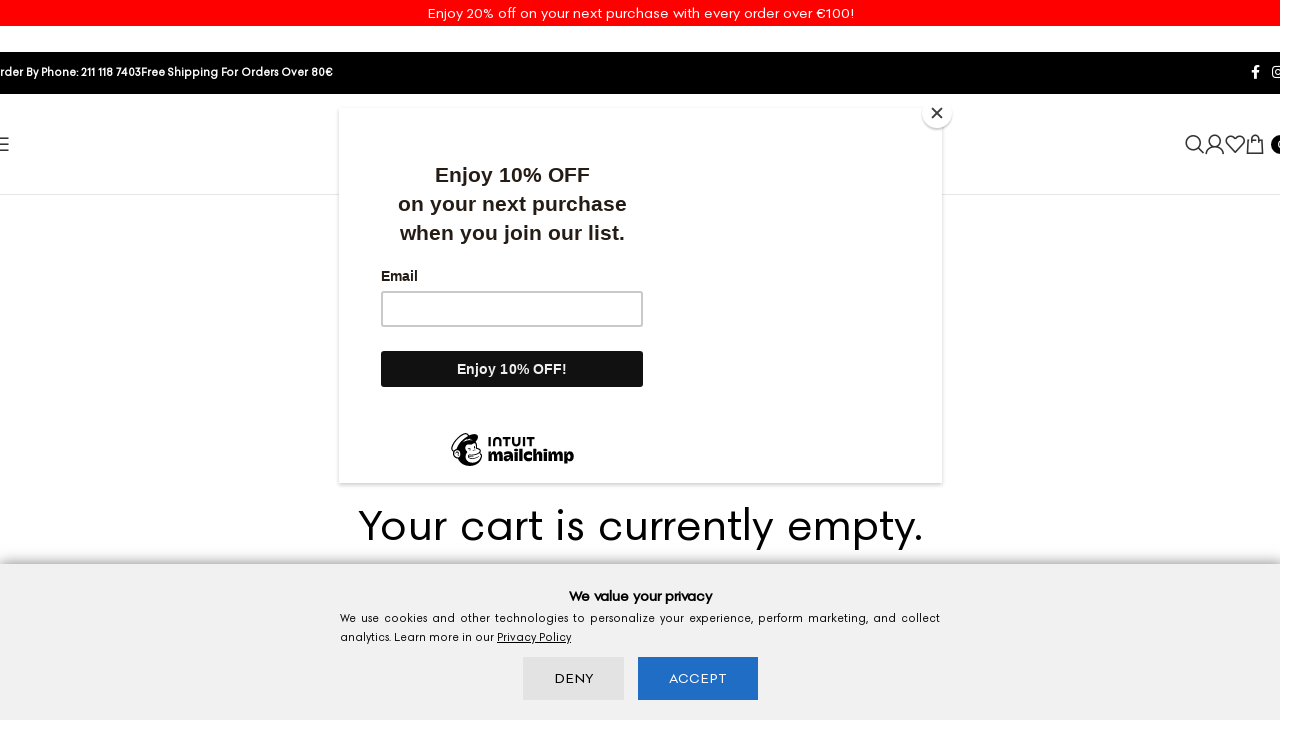

--- FILE ---
content_type: text/css
request_url: https://kook.gr/wp-content/themes/woodmart/css/parts/woo-page-cart.min.css?ver=8.2.7
body_size: 518
content:
.woocommerce-shipping-methods{--li-pl: 0;margin-bottom:0;list-style:none}.woocommerce-shipping-methods input.shipping_method{position:relative;top:4px;float:right;margin-inline-end:0;margin-inline-start:7px}.woocommerce-shipping-methods label{margin-bottom:0}.woocommerce-cart-form>.cart{margin-bottom:0}.woocommerce-cart-form>.cart tbody{position:relative}.woocommerce-cart-form>.cart .wd-cart-action-row td{border-bottom:none;padding:0}.woocommerce-cart-form>.cart .cart-actions{display:flex;flex-wrap:wrap;align-items:start;gap:30px;margin-top:30px}.woocommerce-cart-form>.cart .cart-actions>.button{border-radius:var(--btn-default-brd-radius);color:var(--btn-default-color);box-shadow:var(--btn-default-box-shadow);background-color:var(--btn-default-bgcolor);text-transform:var(--btn-default-transform, var(--btn-transform, uppercase));font-weight:var(--btn-default-font-weight, var(--btn-font-weight, 600));font-family:var(--btn-default-font-family, var(--btn-font-family, inherit));font-style:var(--btn-default-font-style, var(--btn-font-style, unset))}.woocommerce-cart-form>.cart .cart-actions>.button:hover{color:var(--btn-default-color-hover);box-shadow:var(--btn-default-box-shadow-hover);background-color:var(--btn-default-bgcolor-hover)}.woocommerce-cart-form>.cart .cart-actions>.button:active{box-shadow:var(--btn-default-box-shadow-active);bottom:var(--btn-default-bottom-active)}.wd-coupon-form{display:flex;flex-wrap:wrap;flex-grow:1;gap:10px;text-align:start}.wd-coupon-form .input-text{max-width:230px}.wd-coupon-form .input-text.has-error{--wd-form-brd-color: #CA1919;--wd-form-brd-color-focus: #CA1919}.wd-coupon-form .coupon-error-notice{--wd-tags-mb: 0;flex:1 1 100%;color:#CA1919}.wd-coupon-form .button{flex:0 0 auto;border-radius:var(--btn-accented-brd-radius);color:var(--btn-accented-color);box-shadow:var(--btn-accented-box-shadow);background-color:var(--btn-accented-bgcolor);text-transform:var(--btn-accented-transform, var(--btn-transform, uppercase));font-weight:var(--btn-accented-font-weight, var(--btn-font-weight, 600));font-family:var(--btn-accented-font-family, var(--btn-font-family, inherit));font-style:var(--btn-accented-font-style, var(--btn-font-style, unset))}.wd-coupon-form .button:hover{color:var(--btn-accented-color-hover);box-shadow:var(--btn-accented-box-shadow-hover);background-color:var(--btn-accented-bgcolor-hover)}.wd-coupon-form .button:active{box-shadow:var(--btn-accented-box-shadow-active);bottom:var(--btn-accented-bottom-active, 0)}.cart-totals-inner>h2{text-transform:uppercase;font-size:22px}.cart-totals-inner table tr:last-child :is(th,td){border-bottom:none}.cart-totals-inner table .cart-subtotal .amount{color:var(--wd-text-color);font-weight:400}.cart-totals-inner tr.shipping td>*{margin-bottom:10px}.cart-totals-inner tr.shipping td>*:last-child{margin-bottom:0}.cart-totals-inner .shipping-calculator-button{color:var(--wd-primary-color);font-weight:600}.cart-totals-inner .shipping-calculator-form{margin-top:20px}.cart-totals-inner .shipping-calculator-form .button{padding:5px 14px;min-height:36px;font-size:12px;border-radius:var(--btn-default-brd-radius);color:var(--btn-default-color);box-shadow:var(--btn-default-box-shadow);background-color:var(--btn-default-bgcolor);text-transform:var(--btn-default-transform, var(--btn-transform, uppercase));font-weight:var(--btn-default-font-weight, var(--btn-font-weight, 600));font-family:var(--btn-default-font-family, var(--btn-font-family, inherit));font-style:var(--btn-default-font-style, var(--btn-font-style, unset))}.cart-totals-inner .shipping-calculator-form .button:hover{color:var(--btn-default-color-hover);box-shadow:var(--btn-default-box-shadow-hover);background-color:var(--btn-default-bgcolor-hover)}.cart-totals-inner .shipping-calculator-form .button:active{box-shadow:var(--btn-default-box-shadow-active);bottom:var(--btn-default-bottom-active)}.cart-totals-inner .checkout-button{border-radius:var(--btn-accented-brd-radius);color:var(--btn-accented-color);box-shadow:var(--btn-accented-box-shadow);background-color:var(--btn-accented-bgcolor);text-transform:var(--btn-accented-transform, var(--btn-transform, uppercase));font-weight:var(--btn-accented-font-weight, var(--btn-font-weight, 600));font-family:var(--btn-accented-font-family, var(--btn-font-family, inherit));font-style:var(--btn-accented-font-style, var(--btn-font-style, unset))}.cart-totals-inner .checkout-button:hover{color:var(--btn-accented-color-hover);box-shadow:var(--btn-accented-box-shadow-hover);background-color:var(--btn-accented-bgcolor-hover)}.cart-totals-inner .checkout-button:active{box-shadow:var(--btn-accented-box-shadow-active);bottom:var(--btn-accented-bottom-active, 0)}.wc-proceed-to-checkout>*{margin-bottom:10px}.wc-proceed-to-checkout>*:last-child{margin-bottom:0}@media (max-width: 768.98px){.cart-totals-inner>h2{padding-inline-start:0}.cart-totals-inner .shop_table_responsive tr:last-child{padding-bottom:0;border-bottom:0}.cart-totals-inner .shop_table_responsive tr.shipping td{gap:10px;text-align:start}.cart-totals-inner .shop_table_responsive tr.shipping td>*{margin-bottom:0;flex:1 1 100%}.cart-totals-inner .shop_table_responsive tr.order-total td>*:not(strong){flex:1 1 100%}.cart-totals-inner .shop_table_responsive td:before{color:var(--wd-title-color);font-weight:var(--wd-title-font-weight);font-style:var(--wd-title-font-style);font-family:var(--wd-title-font)}.cart-totals-inner .shop_table_responsive .woocommerce-shipping-methods input.shipping_method{float:left;margin-inline:0 7px}.rtl .cart-totals-inner .shop_table_responsive .woocommerce-shipping-methods input.shipping_method{float:right}.woocommerce-cart-form>.cart .wd-cart-action-row{padding:0;border-bottom:none;min-height:auto}.woocommerce-cart-form>.cart .wd-cart-action-row td:before{content:none}.woocommerce-cart-form>.cart .cart-actions{flex:1 1 auto;align-items:stretch;flex-direction:column;margin-top:15px}.wd-coupon-form{order:2;flex-direction:column}.wd-coupon-form .input-text{max-width:none}}


--- FILE ---
content_type: text/css
request_url: https://kook.gr/wp-content/themes/woodmart/css/parts/woo-mod-cart-labels.min.css?ver=8.2.7
body_size: -223
content:
.wd-cart-label{display:inline-flex;align-items:center;justify-content:center;width:16px;height:16px;text-align:center;font-weight:400;font-size:0}.wd-cart-label:before{color:var(--color-gray-300);font-size:calc(var(--wd-text-font-size) - 2px);transition:all .25s ease;font-family:"woodmart-font"}.wd-cart-label:hover:before{color:var(--color-gray-500)}.wd-fbt-label:before{content:"\f182"}.wd-fg-label:before{content:"\f11e"}.shop_table .product-name:has(.wd-cart-label) a:not(:last-child){margin-inline-end:3px}


--- FILE ---
content_type: text/javascript
request_url: https://kook.gr/wp-content/themes/woodmart/js/scripts/wc/onRemoveFromCart.min.js?ver=8.2.7
body_size: -218
content:
!function(e){woodmartThemeModule.onRemoveFromCart=function(){"no"!==woodmart_settings.woocommerce_ajax_add_to_cart&&woodmartThemeModule.$document.on("click",".widget_shopping_cart .remove",function(o){o.preventDefault(),e(this).parent().addClass("removing-process")})},e(document).ready(function(){woodmartThemeModule.onRemoveFromCart()})}(jQuery);

--- FILE ---
content_type: text/javascript
request_url: https://kook.gr/cookieconsent/cookie-consent.js
body_size: 1455
content:
document.addEventListener("DOMContentLoaded", function() {
    // Function to detect the language from the HTML tag
    function getLanguage() {
        return document.documentElement.lang || 'en';
    }
    
    // Inject the CSS for the cookie banner
    var css = `
        .cookie-banner {
            box-shadow:2px 2px 14px 2px #7f7f7f;
            position: fixed;
            bottom: 0;
            left: 0;
            right: 0;
            background-color: #f1f1f1;
            color: #000;
            padding: 20px;
            text-align: center;
            z-index: 999999;
            display: none;
        }
        .cookie-banner button {
            margin: 0 5px;
            padding: 8px 30px;
            border: none;
            cursor: pointer;
        }
        .cookie-banner .accept-btn {
            background-color: #206dc5;
            border:1px solid #206dc5;
            color: #fff;
        }
        .cookie-banner .accept-btn:hover {
            background-color: #2b84e9;
            border:1px solid #2b84e9;
            color: #fff;
        }
        .cookie-banner .reject-btn {
            background-color: #e3e3e3;
            border:1px solid #e3e3e3;
            color: #000;
        }
        .cookie-banner .reject-btn:hover {
            background-color: #d7d6d6;
            border:1px solid #d7d6d6;
            color: #000;
        }
        .cookie-banner .more-info-btn {
            text-decoration:underline;
        }
        .cookie-banner p {
            font-size:12px;
            margin:0 auto;
            margin-bottom:10px;
            max-width:600px;
            text-align:justify;
        }
        
        .cookietitle {
            font-size:16px;
            font-weight:600;
        }
        
        
        @media screen and (max-width:980px){
            
            .cookie-banner .accept-btn, .cookie-banner .reject-btn {
            width:100%;
            margin-bottom:10px;
        }
        
        }
    `;
    var style = document.createElement('style');
    style.type = 'text/css';
    if (style.styleSheet) {
        style.styleSheet.cssText = css;
    } else {
        style.appendChild(document.createTextNode(css));
    }
    document.head.appendChild(style);

    // Define consent text for different languages
    var consentTexts = {
        en: {
            msgtitle: "We value your privacy",
            message: "We use cookies and other technologies to personalize your experience, perform marketing, and collect analytics.",
            moreInfo: "Learn more in our <a href='/terms-conditions' class='more-info-btn'>Privacy Policy</a>",
            accept: "ACCEPT",
            reject: "DENY"
        },
        el: {
            msgtitle: "Σεβόμαστε την ιδιωτικότητά σας",
            message: "Χρησιμοποιούμε cookies για να αναλύσουμε και να βελτιώσουμε την εμπειρία σας και να σας παρέχουμε εξατομικευμένες υπηρεσίες.",
            moreInfo: "Δείτε την <a href='/el/terms-conditions' class='more-info-btn'>Πολιτική Προστασίας Δεδομένων</a>",
            accept: "ΣΥΜΦΩΝΩ",
            reject: "ΔΙΑΦΩΝΩ"
        }
    };

    // Get the current language
    var lang = getLanguage();
    var text = consentTexts[lang] || consentTexts['en'];

    // Inject the HTML for the cookie banner
    var bannerHtml = `
        <div class="cookie-banner" id="cookie-banner">
            <div class="cookietitle">${text.msgtitle}</div>
            <p>${text.message} ${text.moreInfo}</p>
            <button class="reject-btn" id="reject-cookies">${text.reject}</button>
            <button class="accept-btn" id="accept-cookies">${text.accept}</button>
        </div>
    `;
    document.body.insertAdjacentHTML('beforeend', bannerHtml);

    // Function to set a cookie
    function setCookie(name, value, days) {
        var expires = "";
        if (days) {
            var date = new Date();
            date.setTime(date.getTime() + (days * 24 * 60 * 60 * 1000));
            expires = "; expires=" + date.toUTCString();
        }
        document.cookie = name + "=" + (value || "") + expires + "; path=/";
    }

    // Function to get a cookie
    function getCookie(name) {
        var nameEQ = name + "=";
        var ca = document.cookie.split(';');
        for (var i = 0; i < ca.length; i++) {
            var c = ca[i];
            while (c.charAt(0) == ' ') c = c.substring(1, c.length);
            if (c.indexOf(nameEQ) == 0) return c.substring(nameEQ.length, c.length);
        }
        return null;
    }

    // Function to apply consent settings based on cookie values
    function applyConsentSettings() {
        var consent = getCookie('cookie_consent');
        if (consent === 'yes') {
            gtag('consent', 'update', {
                'ad_storage': 'granted',
                'ad_user_data': 'granted',
                'ad_personalization': 'granted',
                'personalization_storage': 'granted',
                'security_storage': 'granted',
                'functionality_storage': 'granted',
                'analytics_storage': 'granted'
            });
        } else if (consent === 'no') {
            gtag('consent', 'update', {
                'ad_storage': 'denied',
                'ad_user_data': 'denied',
                'ad_personalization': 'denied',
                'personalization_storage': 'denied',
                'security_storage': 'granted',
                'functionality_storage': 'granted',
                'analytics_storage': 'granted'
            });
        }
    }

    // Apply consent settings on page load
    applyConsentSettings();

    // Show the cookie banner if consent cookies are not set
    if (!getCookie('cookie_consent') || !getCookie('targeting_consent')) {
        document.getElementById('cookie-banner').style.display = 'block';
    }

    // Handle Accept button click
    document.getElementById('accept-cookies').addEventListener('click', function() {
        setCookie('cookie_consent', 'yes', 365);
        setCookie('targeting_consent', 'yes', 365);
        document.getElementById('cookie-banner').style.display = 'none';

        // Apply consent settings immediately
        applyConsentSettings();
    });

    // Handle Reject button click
    document.getElementById('reject-cookies').addEventListener('click', function() {
        setCookie('cookie_consent', 'no', 365);
        setCookie('targeting_consent', 'no', 365);
        document.getElementById('cookie-banner').style.display = 'none';

        // Apply consent settings immediately
        applyConsentSettings();
    });
});


--- FILE ---
content_type: text/javascript
request_url: https://kook.gr/wp-content/plugins/timologia-for-woocommerce/script1.js
body_size: -17
content:
(function ($) {
    $(document).ready(function(){
        var $timologio = $('#billing_timologio');

        function checkTimologioFieldsVisibility() {
           var required = '<abbr class="required" title="<?php echo $required; ?>">*</abbr>';    
           var timologio = $timologio.val() === 'Y';
           $('#billing_timologio_field label > .optional').hide();  
            if (timologio) {
				my_callback()
                $('.timologio-hide').slideDown('fast');
            $('#billing_vat_field label > .optional').remove();
            $('#billing_vat_field').find('abbr').remove(); 
            $('#billing_vat_field'+' label').append(required);
            $('#billing_irs_field label > .optional').remove();
            $('#billing_irs_field').find('abbr').remove(); 
            $('#billing_irs_field'+' label').append(required);
            $('#billing_store_field label > .optional').remove();
            $('#billing_store_field').find('abbr').remove(); 
            $('#billing_store_field'+' label').append(required);
            } else {
                $('#billing_timologio_field label > .optional').show();
            
				my_callback()
                $('.timologio-hide').slideUp('fast');
            }
        }

        $timologio.change(checkTimologioFieldsVisibility);

        checkTimologioFieldsVisibility();
		
	function my_callback() {
        jQuery('body').trigger('update_checkout');
    }
		
		
    })
})(jQuery);